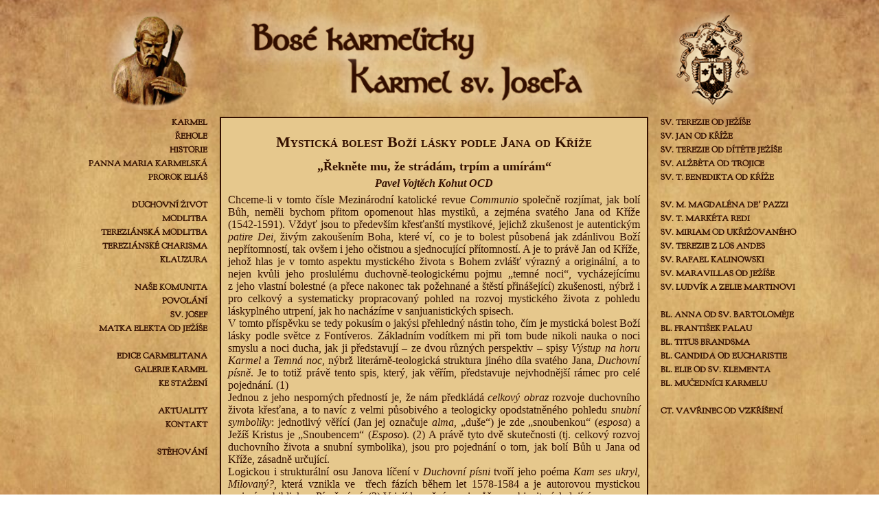

--- FILE ---
content_type: text/html; charset=UTF-8
request_url: https://bosekarmelitky.cz/sv-jan-od-krize/mysticka-bolest-bozi-lasky-podle-jana-od-krize/
body_size: 7097
content:
	
	<!DOCTYPE html>

<html lang="cs">

<head>
	<meta http-equiv="content-type" content="text/html; charset=UTF-8" />
	<meta name="viewport" content="width=device-width, initial-scale=1"/>
	<title>Mystická bolest Boží lásky podle Jana od Kříže | sv. Jan od Kříže | Bosé karmelitky - Karmel sv. Josefa</title>
	<link href="https://bosekarmelitky.cz/wp-content/themes/hashi/style.css" rel="stylesheet" type="text/css" />

	<meta name='robots' content='max-image-preview:large' />
<link rel='dns-prefetch' href='//s.w.org' />
<link rel="alternate" type="application/rss+xml" title="Bosé karmelitky - Karmel sv. Josefa &raquo; RSS zdroj" href="https://bosekarmelitky.cz/feed/" />
<link rel="alternate" type="application/rss+xml" title="Bosé karmelitky - Karmel sv. Josefa &raquo; RSS komentářů" href="https://bosekarmelitky.cz/comments/feed/" />
		<script type="text/javascript">
			window._wpemojiSettings = {"baseUrl":"https:\/\/s.w.org\/images\/core\/emoji\/13.1.0\/72x72\/","ext":".png","svgUrl":"https:\/\/s.w.org\/images\/core\/emoji\/13.1.0\/svg\/","svgExt":".svg","source":{"concatemoji":"https:\/\/bosekarmelitky.cz\/wp-includes\/js\/wp-emoji-release.min.js?ver=5.8.12"}};
			!function(e,a,t){var n,r,o,i=a.createElement("canvas"),p=i.getContext&&i.getContext("2d");function s(e,t){var a=String.fromCharCode;p.clearRect(0,0,i.width,i.height),p.fillText(a.apply(this,e),0,0);e=i.toDataURL();return p.clearRect(0,0,i.width,i.height),p.fillText(a.apply(this,t),0,0),e===i.toDataURL()}function c(e){var t=a.createElement("script");t.src=e,t.defer=t.type="text/javascript",a.getElementsByTagName("head")[0].appendChild(t)}for(o=Array("flag","emoji"),t.supports={everything:!0,everythingExceptFlag:!0},r=0;r<o.length;r++)t.supports[o[r]]=function(e){if(!p||!p.fillText)return!1;switch(p.textBaseline="top",p.font="600 32px Arial",e){case"flag":return s([127987,65039,8205,9895,65039],[127987,65039,8203,9895,65039])?!1:!s([55356,56826,55356,56819],[55356,56826,8203,55356,56819])&&!s([55356,57332,56128,56423,56128,56418,56128,56421,56128,56430,56128,56423,56128,56447],[55356,57332,8203,56128,56423,8203,56128,56418,8203,56128,56421,8203,56128,56430,8203,56128,56423,8203,56128,56447]);case"emoji":return!s([10084,65039,8205,55357,56613],[10084,65039,8203,55357,56613])}return!1}(o[r]),t.supports.everything=t.supports.everything&&t.supports[o[r]],"flag"!==o[r]&&(t.supports.everythingExceptFlag=t.supports.everythingExceptFlag&&t.supports[o[r]]);t.supports.everythingExceptFlag=t.supports.everythingExceptFlag&&!t.supports.flag,t.DOMReady=!1,t.readyCallback=function(){t.DOMReady=!0},t.supports.everything||(n=function(){t.readyCallback()},a.addEventListener?(a.addEventListener("DOMContentLoaded",n,!1),e.addEventListener("load",n,!1)):(e.attachEvent("onload",n),a.attachEvent("onreadystatechange",function(){"complete"===a.readyState&&t.readyCallback()})),(n=t.source||{}).concatemoji?c(n.concatemoji):n.wpemoji&&n.twemoji&&(c(n.twemoji),c(n.wpemoji)))}(window,document,window._wpemojiSettings);
		</script>
		<style type="text/css">
img.wp-smiley,
img.emoji {
	display: inline !important;
	border: none !important;
	box-shadow: none !important;
	height: 1em !important;
	width: 1em !important;
	margin: 0 .07em !important;
	vertical-align: -0.1em !important;
	background: none !important;
	padding: 0 !important;
}
</style>
	<link rel='stylesheet' id='wp-block-library-css'  href='https://bosekarmelitky.cz/wp-includes/css/dist/block-library/style.min.css?ver=5.8.12' type='text/css' media='all' />
<link rel="https://api.w.org/" href="https://bosekarmelitky.cz/wp-json/" /><link rel="alternate" type="application/json" href="https://bosekarmelitky.cz/wp-json/wp/v2/pages/4497" /><link rel="EditURI" type="application/rsd+xml" title="RSD" href="https://bosekarmelitky.cz/xmlrpc.php?rsd" />
<link rel="wlwmanifest" type="application/wlwmanifest+xml" href="https://bosekarmelitky.cz/wp-includes/wlwmanifest.xml" /> 
<meta name="generator" content="WordPress 5.8.12" />
<link rel="canonical" href="https://bosekarmelitky.cz/sv-jan-od-krize/mysticka-bolest-bozi-lasky-podle-jana-od-krize/" />
<link rel='shortlink' href='https://bosekarmelitky.cz/?p=4497' />
<link rel="alternate" type="application/json+oembed" href="https://bosekarmelitky.cz/wp-json/oembed/1.0/embed?url=https%3A%2F%2Fbosekarmelitky.cz%2Fsv-jan-od-krize%2Fmysticka-bolest-bozi-lasky-podle-jana-od-krize%2F" />
<link rel="alternate" type="text/xml+oembed" href="https://bosekarmelitky.cz/wp-json/oembed/1.0/embed?url=https%3A%2F%2Fbosekarmelitky.cz%2Fsv-jan-od-krize%2Fmysticka-bolest-bozi-lasky-podle-jana-od-krize%2F&#038;format=xml" />
<link rel="icon" href="https://bosekarmelitky.cz/wp-content/uploads/2025/11/cropped-Znak-Karmel-Drasty-32x32.png" sizes="32x32" />
<link rel="icon" href="https://bosekarmelitky.cz/wp-content/uploads/2025/11/cropped-Znak-Karmel-Drasty-192x192.png" sizes="192x192" />
<link rel="apple-touch-icon" href="https://bosekarmelitky.cz/wp-content/uploads/2025/11/cropped-Znak-Karmel-Drasty-180x180.png" />
<meta name="msapplication-TileImage" content="https://bosekarmelitky.cz/wp-content/uploads/2025/11/cropped-Znak-Karmel-Drasty-270x270.png" />
	
</head>

<body class="page-template-default page page-id-4497 page-parent page-child parent-pageid-1940">


	<header id="header-main" 
				>
				<a id="home-link" href="https://bosekarmelitky.cz"></a>
	</header>

	<nav id="lcol">
		
		<span id="m1" style="display: none;"></span>
		<span id="m2" style="display: none;"></span>
	
		<a class="menu-toggle" id="menu-toggle-open" href="#m1">Menu</a>		
		<a class="menu-toggle" id="menu-toggle-close" href="#m2">Menu</a>

		<ul id="mainnav" class=""><li id="menu-item-3102" class="menu-item menu-item-type-post_type menu-item-object-page menu-item-3102"><a href="https://bosekarmelitky.cz/karmel/">Karmel</a></li>
<li id="menu-item-3116" class="menu-item menu-item-type-post_type menu-item-object-page menu-item-3116"><a href="https://bosekarmelitky.cz/rehole/">Řehole</a></li>
<li id="menu-item-3115" class="menu-item menu-item-type-post_type menu-item-object-page menu-item-3115"><a href="https://bosekarmelitky.cz/historie/">Historie</a></li>
<li id="menu-item-3119" class="menu-item menu-item-type-post_type menu-item-object-page menu-item-3119"><a href="https://bosekarmelitky.cz/panna-maria-karmelska/">Panna Maria Karmelská</a></li>
<li id="menu-item-3120" class="menu-item menu-item-type-post_type menu-item-object-page menu-item-3120"><a href="https://bosekarmelitky.cz/prorok-elias/">Prorok Eliáš</a></li>
<li id="menu-item-10641" class="menu-item menu-item-type-post_type menu-item-object-page menu-item-home menu-item-10641"><a href="https://bosekarmelitky.cz/">   </a></li>
<li id="menu-item-5643" class="menu-item menu-item-type-post_type menu-item-object-page menu-item-5643"><a href="https://bosekarmelitky.cz/duchovni-zivot/">Duchovní život</a></li>
<li id="menu-item-3118" class="menu-item menu-item-type-post_type menu-item-object-page menu-item-3118"><a href="https://bosekarmelitky.cz/modlitba/">Modlitba</a></li>
<li id="menu-item-3117" class="menu-item menu-item-type-post_type menu-item-object-page menu-item-3117"><a href="https://bosekarmelitky.cz/terezianska-modlitba/">Tereziánská modlitba</a></li>
<li id="menu-item-3113" class="menu-item menu-item-type-post_type menu-item-object-page menu-item-3113"><a href="https://bosekarmelitky.cz/terezianske-charisma/">Tereziánské charisma</a></li>
<li id="menu-item-3112" class="menu-item menu-item-type-post_type menu-item-object-page menu-item-3112"><a href="https://bosekarmelitky.cz/klauzura/">Klauzura</a></li>
<li id="menu-item-10642" class="menu-item menu-item-type-post_type menu-item-object-page menu-item-home menu-item-10642"><a href="https://bosekarmelitky.cz/">   </a></li>
<li id="menu-item-3104" class="menu-item menu-item-type-post_type menu-item-object-page menu-item-3104"><a href="https://bosekarmelitky.cz/nase-komunita/">Naše komunita</a></li>
<li id="menu-item-3105" class="menu-item menu-item-type-post_type menu-item-object-page menu-item-3105"><a href="https://bosekarmelitky.cz/povolani/">Povolání</a></li>
<li id="menu-item-3103" class="menu-item menu-item-type-post_type menu-item-object-page menu-item-3103"><a href="https://bosekarmelitky.cz/sv-josef/">Sv. Josef</a></li>
<li id="menu-item-3107" class="menu-item menu-item-type-post_type menu-item-object-page menu-item-3107"><a href="https://bosekarmelitky.cz/matka-elekta-od-jezise/">Matka Elekta od Ježíše</a></li>
<li id="menu-item-10643" class="menu-item menu-item-type-post_type menu-item-object-page menu-item-home menu-item-10643"><a href="https://bosekarmelitky.cz/">   </a></li>
<li id="menu-item-3108" class="menu-item menu-item-type-post_type menu-item-object-page menu-item-3108"><a href="https://bosekarmelitky.cz/edice-carmelitana/">Edice Carmelitana</a></li>
<li id="menu-item-3109" class="menu-item menu-item-type-post_type menu-item-object-page menu-item-3109"><a href="https://bosekarmelitky.cz/galerie-karmel/">Galerie Karmel</a></li>
<li id="menu-item-6792" class="menu-item menu-item-type-post_type menu-item-object-page menu-item-6792"><a href="https://bosekarmelitky.cz/ke-stazeni/">Ke stažení</a></li>
<li id="menu-item-10644" class="menu-item menu-item-type-post_type menu-item-object-page menu-item-home menu-item-10644"><a href="https://bosekarmelitky.cz/">   </a></li>
<li id="menu-item-6021" class="menu-item menu-item-type-post_type menu-item-object-page menu-item-6021"><a href="https://bosekarmelitky.cz/aktuality/">Aktuality</a></li>
<li id="menu-item-3111" class="menu-item menu-item-type-post_type menu-item-object-page menu-item-3111"><a href="https://bosekarmelitky.cz/kontakt/">Kontakt</a></li>
<li id="menu-item-12588" class="menu-item menu-item-type-post_type menu-item-object-page menu-item-home menu-item-12588"><a href="https://bosekarmelitky.cz/"> </a></li>
<li id="menu-item-12585" class="menu-item menu-item-type-post_type menu-item-object-page menu-item-12585"><a href="https://bosekarmelitky.cz/stehovani/">Stěhování</a></li>
</ul>		
	</nav>
	
	<main class="with-sidebar"><article class="page">
	
					
						<h1>Mystická bolest Boží lásky podle Jana od Kříže</h1>
	
			<h3 style="text-align: center;">„Řekněte mu, že strádám, trpím a umírám“</h3>
<p style="text-align: center;"><em><strong>Pavel Vojtěch Kohut OCD</strong></em></p>
<p style="text-align: justify;">Chceme-li v tomto čísle Mezinárodní katolické revue <em>Communio</em> společně rozjímat, jak bolí Bůh, neměli bychom přitom opomenout hlas mystiků, a zejména svatého Jana od Kříže (1542‑1591). Vždyť jsou to především křesťanští mystikové, jejichž zkušenost je autentickým <em>patire Dei</em>, živým zakoušením Boha, které ví, co je to bolest působená jak zdánlivou Boží nepřítomností, tak ovšem i jeho očistnou a sjednocující přítomností. A je to právě Jan od Kříže, jehož hlas je v tomto aspektu mystického života s Bohem zvlášť výrazný a originální, a to nejen kvůli jeho proslulému duchovně-teologickému pojmu „temné noci“, vycházejícímu z jeho vlastní bolestné (a přece nakonec tak požehnané a štěstí přinášející) zkušenosti, nýbrž i pro celkový a systematicky propracovaný pohled na rozvoj mystického života z pohledu láskyplného utrpení, jak ho nacházíme v sanjuanistických spisech.<br />
V tomto příspěvku se tedy pokusím o jakýsi přehledný nástin toho, čím je mystická bolest Boží lásky podle světce z Fontíveros. Základním vodítkem mi při tom bude nikoli nauka o noci smyslu a noci ducha, jak ji představují – ze dvou různých perspektiv – spisy <em>Výstup na horu Karmel</em> a <em>Temná noc</em>, nýbrž literárně-teologická struktura jiného díla svatého Jana, <em>Duchovní písně</em>. Je to totiž právě tento spis, který, jak věřím, představuje nejvhodnější rámec pro celé pojednání. <span title="Díla sv. Jana od Kříže cituji v překladu publikovaném Karmelitánským nakladatelstvím (1998-2001), s výjimkou Temné noci, jejíž citace pocházejí z mého vlastního, dosud nepublikovaného překladu. V odkazech používám následujících zkratek: DPB = Duchovní píseň, 2. redakce (první číslo označuje strofu, druhé bod); N = Temná noc  (číslo před zkratkou označuje knihu, čísla za zkratkou kapitolu a bod); V = Výstup na horu Karmel (způsob číslování jako u N); ŽPB = Živý plamen lásky, 2. redakce (číslování jako u DPB).">(1)</span><br />
Jednou z jeho nesporných předností je, že nám předkládá <em>celkový obraz</em> rozvoje duchovního života křesťana, a to navíc z velmi působivého a teologicky opodstatněného pohledu <em>snubní symboliky</em>: jednotlivý věřící (Jan jej označuje <em>alma</em>, „duše“) je zde „snoubenkou“ (<em>esposa</em>) a Ježíš Kristus je „Snoubencem“ (<em>Esposo</em>). <span title="Federico Ruiz k tomu píše: „Na základě lásky uspořádává Jan od Kříže v Písni celý rozvoj duchovního života. Láska se stává úplným programem, a ne pouze jednou z teologálních ctností, které je třeba do hloubky žít v rozvoji života svatosti. Píseň nabízí nejúplnější vytýčení cesty sjednocení, jež světec vytvořil. Výstup končí příliš záhy, Noc se omezuje na jedno období, Plamen začíná pozdě. Píseň představuje celý průběh, přičemž za základ staví lásku.“ – In San Juan de la Cruz, Obras completas, Editorial de Espiritualidad, Madrid 51993 (dále jen: Obr.ede), str. 578.">(2)</span> A právě tyto dvě skutečnosti (tj. celkový rozvoj duchovního života a snubní symbolika), jsou pro pojednání o tom, jak bolí Bůh u Jana od Kříže, zásadně určující.<br />
Logickou i strukturální osu Janova líčení v <em>Duchovní písni</em> tvoří jeho poéma <em>Kam ses ukryl, Milovaný?</em>, která vznikla ve  třech fázích během let 1578-1584 a je autorovou mystickou variací na biblickou Píseň písní. <span title="Viz k tomu např. studii Xavier Pikaza, El „Cántico Espiritual“ de San Juan de la Cruz. Poesía, Biblia, Teología, Madrid 1992.">(3)</span> V její konečné verzi můžeme objevit následující osnovu:</p>
<ul>
<li><em>úzkostné hledání Milovaného</em> (strofy 1-11): krátké úvodní setkání obou milujících vyprovokuje touhu duše a její usilovné hledání Milovaného na základě všech dostupných zprostředkování;</li>
<li><em>setkání lásky</em> (13-21): Milovaný se odhaluje, avšak sdílení s ním není ustavičné a trvalé, neboť mu brání mnoho vnějších i vnitřních překážek; duše volá za této situace po osvobození;</li>
<li><em>plné sjednocení</em> (22-35): dochází ke vzájemnému a úplnému oddání, které má mnoho podob a projevů a které zároveň osvětluje všechny předcházející události;</li>
<li><em>touhy po slávě</em> (36-40): lásce Snoubence a snoubenky se otevírají nové perspektivy, a to nadějí na věčnou slávu. <span title="Srov. Obr.ede, str. 571n. Strukturu první verze této básně lze najít in Sv. Jan od Kříže, Duchovní píseň, Karmelitánské nakladatelství (dále jen: KN), Kostelní Vydří 2000, str. 8.">(4)</span></li>
</ul>
<p style="text-align: justify;">Takto naznačenou dynamikou se nechám vést rovněž v následující prezentaci mystické bolesti Boží lásky podle Jana od Kříže. Toto čtyřčlenné dělení bude tedy odrážet čtyři etapy mystického prožívání toho, jak bolí Bůh.</p>
<p><a href="http://bosekarmelitky.cz/sv-jan-od-krize/mysticka-bolest-bozi-lasky-podle-jana-od-krize/1-motivovani-zranujici-laskou-a-uzkostne-hledani/">1. Motivování zraňující láskou a úzkostné hledání</a><br />
<a href="http://bosekarmelitky.cz/sv-jan-od-krize/mysticka-bolest-bozi-lasky-podle-jana-od-krize/2-laskyplna-setkavani-za-bolestnych-ocisteni/">2. Láskyplná setkávání za bolestných očištění</a><br />
<a href="http://bosekarmelitky.cz/sv-jan-od-krize/mysticka-bolest-bozi-lasky-podle-jana-od-krize/3-v-plnem-sjednoceni-duchovniho-manzelstvi/">3. V plném sjednocení duchovního manželství</a><br />
<a href="http://bosekarmelitky.cz/sv-jan-od-krize/mysticka-bolest-bozi-lasky-podle-jana-od-krize/4-touhy-duse-po-slave/">4. Touhy duše po slávě</a></p>
<p><a href="http://bosekarmelitky.cz/sv-jan-od-krize/">Zpět</a></p>
 
			
			

		
						
	</article></main>
	
		<aside id="rcol">
		<div class="menu-prave-container"><ul id="menu-prave" class="menu"><li id="menu-item-3145" class="menu-item menu-item-type-post_type menu-item-object-page menu-item-3145"><a href="https://bosekarmelitky.cz/sv-terezie-od-jezise/">sv. Terezie od Ježíše</a></li>
<li id="menu-item-3128" class="menu-item menu-item-type-post_type menu-item-object-page current-page-ancestor menu-item-3128"><a href="https://bosekarmelitky.cz/sv-jan-od-krize/">sv. Jan od Kříže</a></li>
<li id="menu-item-3129" class="menu-item menu-item-type-post_type menu-item-object-page menu-item-3129"><a href="https://bosekarmelitky.cz/sv-terezie-od-ditete-jezise/">sv. Terezie od Dítěte Ježíše</a></li>
<li id="menu-item-3136" class="menu-item menu-item-type-post_type menu-item-object-page menu-item-3136"><a href="https://bosekarmelitky.cz/blah-alzbeta-od-trojice/">sv. Alžběta od Trojice</a></li>
<li id="menu-item-3130" class="menu-item menu-item-type-post_type menu-item-object-page menu-item-3130"><a href="https://bosekarmelitky.cz/sv-t-benedikta-od-krize/">sv. T. Benedikta od Kříže</a></li>
<li id="menu-item-10638" class="menu-item menu-item-type-post_type menu-item-object-page menu-item-home menu-item-10638"><a href="https://bosekarmelitky.cz/">   </a></li>
<li id="menu-item-3134" class="menu-item menu-item-type-post_type menu-item-object-page menu-item-3134"><a href="https://bosekarmelitky.cz/sv-m-magdalena-de-pazzi/">sv. M. Magdaléna deʼ Pazzi</a></li>
<li id="menu-item-3131" class="menu-item menu-item-type-post_type menu-item-object-page menu-item-3131"><a href="https://bosekarmelitky.cz/sv-t-marketa-redi/">sv. T. Markéta Redi</a></li>
<li id="menu-item-3133" class="menu-item menu-item-type-post_type menu-item-object-page menu-item-3133"><a href="https://bosekarmelitky.cz/sv-miriam-od-ukrizovaneho/">sv. Miriam od Ukřižovaného</a></li>
<li id="menu-item-3132" class="menu-item menu-item-type-post_type menu-item-object-page menu-item-3132"><a href="https://bosekarmelitky.cz/sv-terezie-z-los-andes/">sv. Terezie z Los Andes</a></li>
<li id="menu-item-3135" class="menu-item menu-item-type-post_type menu-item-object-page menu-item-3135"><a href="https://bosekarmelitky.cz/sv-rafael-kalinowski/">sv. Rafael Kalinowski</a></li>
<li id="menu-item-3139" class="menu-item menu-item-type-post_type menu-item-object-page menu-item-3139"><a href="https://bosekarmelitky.cz/sv-maravillas/">sv. Maravillas od Ježíše</a></li>
<li id="menu-item-3142" class="menu-item menu-item-type-post_type menu-item-object-page menu-item-3142"><a href="https://bosekarmelitky.cz/sv-ludvik-a-zelie-martinovi/">sv. Ludvík a Zelie Martinovi</a></li>
<li id="menu-item-10639" class="menu-item menu-item-type-post_type menu-item-object-page menu-item-home menu-item-10639"><a href="https://bosekarmelitky.cz/">   </a></li>
<li id="menu-item-3137" class="menu-item menu-item-type-post_type menu-item-object-page menu-item-3137"><a href="https://bosekarmelitky.cz/blah-anna-od-sv-bartolomeje/">bl. Anna od sv. Bartoloměje</a></li>
<li id="menu-item-5987" class="menu-item menu-item-type-post_type menu-item-object-page menu-item-5987"><a href="https://bosekarmelitky.cz/bl-frantisek-palau/">bl. František Palau</a></li>
<li id="menu-item-3905" class="menu-item menu-item-type-post_type menu-item-object-page menu-item-3905"><a href="https://bosekarmelitky.cz/blah-titus-brandsma/">bl. Titus Brandsma</a></li>
<li id="menu-item-3138" class="menu-item menu-item-type-post_type menu-item-object-page menu-item-3138"><a href="https://bosekarmelitky.cz/blah-candida-od-eucharistie/">bl. Candida od Eucharistie</a></li>
<li id="menu-item-3904" class="menu-item menu-item-type-post_type menu-item-object-page menu-item-3904"><a href="https://bosekarmelitky.cz/blah-elie-od-sv-klementa/">bl. Elie od sv. Klementa</a></li>
<li id="menu-item-5973" class="menu-item menu-item-type-post_type menu-item-object-page menu-item-5973"><a href="https://bosekarmelitky.cz/mucednici-karmelu/">bl. mučedníci Karmelu</a></li>
<li id="menu-item-10640" class="menu-item menu-item-type-post_type menu-item-object-page menu-item-home menu-item-10640"><a href="https://bosekarmelitky.cz/">   </a></li>
<li id="menu-item-3144" class="menu-item menu-item-type-post_type menu-item-object-page menu-item-3144"><a href="https://bosekarmelitky.cz/vavrinec-od-vzkriseni/">ct. Vavřinec od Vzkříšení</a></li>
</ul></div> 
	</aside>
		
		
	<footer>
			</footer>

<script type='text/javascript' src='https://bosekarmelitky.cz/wp-includes/js/wp-embed.min.js?ver=5.8.12' id='wp-embed-js'></script>

</body>

</html>
	